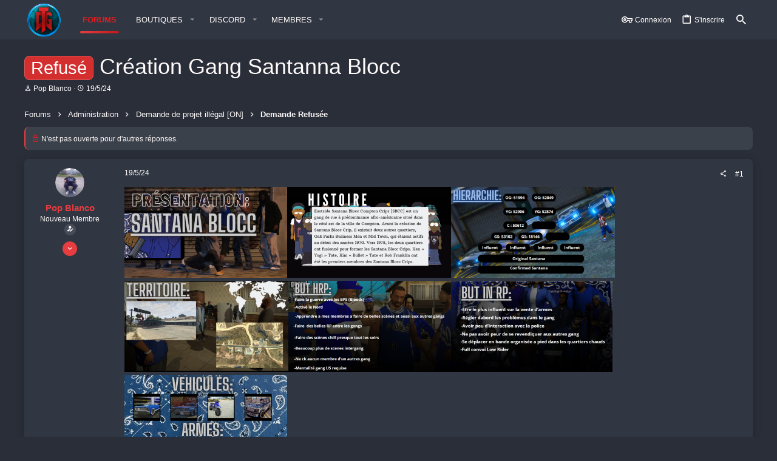

--- FILE ---
content_type: text/html; charset=utf-8
request_url: https://forum.ctgaming.fr/index.php?threads/cr%C3%A9ation-gang-santanna-blocc.3225/
body_size: 15610
content:
<!DOCTYPE html>









	



	
	




	<meta name="apple-mobile-web-app-title" content="Forum CTGaming">
	
		<link rel="apple-touch-icon" href="/styles/io_dark/io/images/LogoCTGB5.png">
	


	
	


















	



















	











	

































	



























	






	




































<html id="XF" lang="fr-FR" dir="LTR"
	  style="font-size: 62.5%;"
	  data-app="public"
	  data-template="thread_view"
	  data-container-key="node-19"
	  data-content-key="thread-3225"
	  data-logged-in="false"
	  data-cookie-prefix="xf_"
	  data-csrf="1770129257,f72279bd41b12e103751278567ba9db1"
	  class="has-no-js template-thread_view  uix_hasBottomTabs uix_page--fixed  uix_hasCrumbs uix_hasPageAction"
	   data-run-jobs="">
	<head>
		<meta charset="utf-8" />
		<meta http-equiv="X-UA-Compatible" content="IE=Edge" />
		<meta name="viewport" content="width=device-width, initial-scale=1, viewport-fit=cover">

		

		<title>Refusé - Création Gang Santanna Blocc | Forum CTGaming</title>
		<link rel="manifest" href="/webmanifest.php">
		
			<meta name="theme-color" content="#e73d40" />
			<meta name="msapplication-TileColor" content="rgb(231, 61, 64)">
		
		<meta name="apple-mobile-web-app-title" content="Forum CTGaming">
		
			<link rel="apple-touch-icon" href="/styles/io_dark/io/images/LogoCTGB5.png">
		

		
			<meta property="og:url" content="https://forum.ctgaming.fr/index.php?threads/cr%C3%A9ation-gang-santanna-blocc.3225/" />
		
			<link rel="canonical" href="https://forum.ctgaming.fr/index.php?threads/cr%C3%A9ation-gang-santanna-blocc.3225/" />
		

		
			
	
	
	<meta property="og:site_name" content="Forum CTGaming" />


		
		
			
	
	
	<meta property="og:type" content="website" />


		
		
			
	
	
	
		<meta property="og:title" content="Refusé - Création Gang Santanna Blocc" />
		<meta property="twitter:title" content="Refusé - Création Gang Santanna Blocc" />
	


		
		
		
		

		
	

	

	
		
	

	<link rel="stylesheet" href="/css.php?css=public%3Anormalize.css%2Cpublic%3Afa.css%2Cpublic%3Acore.less%2Cpublic%3Aapp.less&amp;s=2&amp;l=2&amp;d=1761597551&amp;k=034405c740f279c15adbbc41dfccb627ca90db04" />

	
		<link rel="preload" href="/styles/io_dark/fonts/icons/material-icons/fonts/materialdesignicons-webfont.woff2?v=6.9.96" as="font" type="font/woff2" crossorigin="anonymous" />
		<link rel="stylesheet" href="/styles/io_dark/fonts/icons/material-icons/css/materialdesignicons.min.css?d=1678728276" />	
	

	
	
	
		
	
		
	

	<link rel="stylesheet" href="/css.php?css=public%3Aio.less%2Cpublic%3Aiodark.less%2Cpublic%3Alightbox.less%2Cpublic%3Amessage.less%2Cpublic%3Ashare_controls.less%2Cpublic%3Ath_uix_threadStarterPost.less%2Cpublic%3Auix.less%2Cpublic%3Auix_socialMedia.less%2Cpublic%3Aextra.less&amp;s=2&amp;l=2&amp;d=1761597551&amp;k=f305fbd5c7708fc71753ef87e1a3578657d9bcf4" />

	
	
		<script src="/js/xf/preamble.min.js?_v=2ee8f370"></script>
	
	
	<meta name="apple-mobile-web-app-capable" content="yes">


		
			<link rel="icon" type="image/png" href="https://forum.ctgaming.fr/styles/io_dark/io/images/LogoCTGB5.png" sizes="32x32" />
		
		
		

		

		

	</head>

	<body data-template="thread_view">
		<style>
	.p-pageWrapper .p-navSticky {
		top: 0 !important;
	}

	

	
	

	
	
	
		
			
			
				
			
		
	

	

	
		
	

		
		
		.uix_mainTabBar {top: 65px !important;}
		.uix_stickyBodyElement:not(.offCanvasMenu) {
			top: 85px !important;
			min-height: calc(100vh - 85px) !important;
		}
		.uix_sidebarInner .uix_sidebar--scroller {margin-top: 85px;}
		.uix_sidebarInner {margin-top: -85px;}
		.p-body-sideNavInner .uix_sidebar--scroller {margin-top: 85px;}
		.p-body-sideNavInner {margin-top: -85px;}
		.uix_stickyCategoryStrips {top: 85px !important;}
		#XF .u-anchorTarget {
			height: 85px;
			margin-top: -85px;
		}
	
		

		
			@media (max-width: $uix_sidebarBreakpoint) {
		
				.p-sectionLinks {display: none;}

				

				.uix_mainTabBar {top: 65px !important;}
				.uix_stickyBodyElement:not(.offCanvasMenu) {
					top: 85px !important;
					min-height: calc(100vh - 85px) !important;
				}
				.uix_sidebarInner .uix_sidebar--scroller {margin-top: 85px;}
				.uix_sidebarInner {margin-top: -85px;}
				.p-body-sideNavInner .uix_sidebar--scroller {margin-top: 85px;}
				.p-body-sideNavInner {margin-top: -85px;}
				.uix_stickyCategoryStrips {top: 85px !important;}
				#XF .u-anchorTarget {
					height: 85px;
					margin-top: -85px;
				}

				
		
			}
		
	

	.uix_sidebarNav .uix_sidebar--scroller {max-height: calc(100vh - 85px);}
	
	
</style>


		<div id="jumpToTop"></div>

		

		<div class="uix_pageWrapper--fixed">
			<div class="p-pageWrapper" id="top">

				
					
	
	



					

					

					
						
						
							<header class="p-header" id="header">
								<div class="p-header-inner">
									
						
							<div class="p-header-content">
								
									
										
	
	<div class="p-header-logo p-header-logo--image">
		<a class="uix_logo" href="https://forum.ctgaming.fr">
			
				<img src="/styles/io_dark/io/images/LogoCTGB5.png" srcset="" alt="Forum CTGaming"
					 width="" height="" />
				
		</a>
		
			<a class="uix_logoSmall" href="https://forum.ctgaming.fr">
				<img src="/styles/io_dark/images/uix-brandmark.png"
					 alt="Forum CTGaming"
					 />
			</a>
		
	</div>


									

									
										<div class="p-nav-opposite">
											
												
		
			
				
				
					<div class="p-navgroup p-discovery">
						
							
	

							
	
		
		
			<div class="uix_searchBar">
				<div class="uix_searchBarInner">
					<form action="/index.php?search/search" method="post" class="uix_searchForm" data-xf-init="quick-search">
						<a class="uix_search--close">
							<i class="fa--xf far fa-window-close" aria-hidden="true"></i>
						</a>
						<input type="text" class="input js-uix_syncValue uix_searchInput uix_searchDropdown__trigger" autocomplete="off" data-uixsync="search" name="keywords" placeholder="Rechercher…" aria-label="Rechercher" data-menu-autofocus="true" />
						<a href="/index.php?search/"
						   class="uix_search--settings u-ripple"
						   data-xf-key="/"
						   aria-label="Rechercher"
						   aria-expanded="false"
						   aria-haspopup="true"
						   title="Rechercher">
							<i class="fa--xf far fa-cog" aria-hidden="true"></i>
						</a>
						<span class=" uix_searchIcon">
							<i class="fa--xf far fa-search" aria-hidden="true"></i>
						</span>
						<input type="hidden" name="_xfToken" value="1770129257,f72279bd41b12e103751278567ba9db1" />
					</form>
				</div>

				
					<a class="uix_searchIconTrigger p-navgroup-link p-navgroup-link--iconic p-navgroup-link--search u-ripple"
					   aria-label="Rechercher"
					   aria-expanded="false"
					   aria-haspopup="true"
					   title="Rechercher">
						<i aria-hidden="true"></i>
					</a>
				

				
					<a href="/index.php?search/"
					   class="p-navgroup-link p-navgroup-link--iconic p-navgroup-link--search u-ripple js-uix_minimalSearch__target"
					   data-xf-click="menu"
					   aria-label="Rechercher"
					   aria-expanded="false"
					   aria-haspopup="true"
					   title="Rechercher">
						<i aria-hidden="true"></i>
					</a>
				

				<div class="menu menu--structural menu--wide" data-menu="menu" aria-hidden="true">
					<form action="/index.php?search/search" method="post"
						  class="menu-content"
						  data-xf-init="quick-search">
						<h3 class="menu-header">Rechercher</h3>
						
						<div class="menu-row">
							
								<div class="inputGroup inputGroup--joined">
									<input type="text" class="input js-uix_syncValue" name="keywords" data-uixsync="search" placeholder="Rechercher…" aria-label="Rechercher" data-menu-autofocus="true" />
									
			<select name="constraints" class="js-quickSearch-constraint input" aria-label="Rechercher dans">
				<option value="">Partout</option>
<option value="{&quot;search_type&quot;:&quot;post&quot;}">Discussions</option>
<option value="{&quot;search_type&quot;:&quot;post&quot;,&quot;c&quot;:{&quot;nodes&quot;:[19],&quot;child_nodes&quot;:1}}">Ce forum</option>
<option value="{&quot;search_type&quot;:&quot;post&quot;,&quot;c&quot;:{&quot;thread&quot;:3225}}">Cette discussion</option>

			</select>
		
								</div>
								
						</div>

						
						<div class="menu-row">
							<label class="iconic"><input type="checkbox"  name="c[title_only]" value="1" /><i aria-hidden="true"></i><span class="iconic-label">Rechercher par titre uniquement</span></label>

						</div>
						
						<div class="menu-row">
							<div class="inputGroup">
								<span class="inputGroup-text" id="ctrl_search_menu_by_member">Par:</span>
								<input type="text" class="input" name="c[users]" data-xf-init="auto-complete" placeholder="Membre" aria-labelledby="ctrl_search_menu_by_member" />
							</div>
						</div>
						<div class="menu-footer">
							<span class="menu-footer-controls">
								<button type="submit" class="button--primary button button--icon button--icon--search"><span class="button-text">Rechercher</span></button>
								<a href="/index.php?search/" class="button"><span class="button-text">Recherche avancée…</span></a>
							</span>
						</div>

						<input type="hidden" name="_xfToken" value="1770129257,f72279bd41b12e103751278567ba9db1" />
					</form>
				</div>


				<div class="menu menu--structural menu--wide uix_searchDropdown__menu" aria-hidden="true">
					<form action="/index.php?search/search" method="post"
						  class="menu-content"
						  data-xf-init="quick-search">
						
						
							<div class="menu-row">

								<div class="inputGroup">
									<input name="keywords"
										   class="js-uix_syncValue"
										   data-uixsync="search"
										   placeholder="Rechercher…"
										   aria-label="Rechercher"
										   type="hidden" />
									
			<select name="constraints" class="js-quickSearch-constraint input" aria-label="Rechercher dans">
				<option value="">Partout</option>
<option value="{&quot;search_type&quot;:&quot;post&quot;}">Discussions</option>
<option value="{&quot;search_type&quot;:&quot;post&quot;,&quot;c&quot;:{&quot;nodes&quot;:[19],&quot;child_nodes&quot;:1}}">Ce forum</option>
<option value="{&quot;search_type&quot;:&quot;post&quot;,&quot;c&quot;:{&quot;thread&quot;:3225}}">Cette discussion</option>

			</select>
		
								</div>
							</div>
							

						
						<div class="menu-row">
							<label class="iconic"><input type="checkbox"  name="c[title_only]" value="1" /><i aria-hidden="true"></i><span class="iconic-label">Rechercher par titre uniquement</span></label>

						</div>
						
						<div class="menu-row">
							<div class="inputGroup">
								<span class="inputGroup-text">Par:</span>
								<input class="input" name="c[users]" data-xf-init="auto-complete" placeholder="Membre" />
							</div>
						</div>
						<div class="menu-footer">
							<span class="menu-footer-controls">
								<button type="submit" class="button--primary button button--icon button--icon--search"><span class="button-text">Rechercher</span></button>
								<a href="/index.php?search/" class="button" rel="nofollow"><span class="button-text">Advanced…</span></a>
							</span>
						</div>

						<input type="hidden" name="_xfToken" value="1770129257,f72279bd41b12e103751278567ba9db1" />
					</form>
				</div>
			</div>
		
	
	

						
					</div>
				
				
	

			
		
	
											
										</div>
									
								
							</div>
						
					
								</div>
							</header>
						
					
					

					
					
					

					
						<div class="p-navSticky p-navSticky--all " data-top-offset-breakpoints="
						[
							{
								&quot;breakpoint&quot;: &quot;0&quot;,
								&quot;offset&quot;: &quot;0&quot;
							}
							
							
						]
					" data-xf-init="sticky-header">
							
						<nav class="p-nav">
							<div class="p-nav-inner">
								
									
									
										
									
									<button type="button" class="button--plain p-nav-menuTrigger  badgeContainer button" data-badge="0" data-xf-click="off-canvas" data-menu=".js-headerOffCanvasMenu" role="button" tabindex="0" aria-label="Menu"><span class="button-text">
										<i aria-hidden="true"></i>
									</span></button>
									
								

								
	
	<div class="p-header-logo p-header-logo--image">
		<a class="uix_logo" href="https://forum.ctgaming.fr">
			
				<img src="/styles/io_dark/io/images/LogoCTGB5.png" srcset="" alt="Forum CTGaming"
					 width="" height="" />
				
		</a>
		
			<a class="uix_logoSmall" href="https://forum.ctgaming.fr">
				<img src="/styles/io_dark/images/uix-brandmark.png"
					 alt="Forum CTGaming"
					 />
			</a>
		
	</div>



								
									
										<div class="p-nav-scroller hScroller" data-xf-init="h-scroller" data-auto-scroll=".p-navEl.is-selected">
											<div class="hScroller-scroll">
												<ul class="p-nav-list js-offCanvasNavSource">
													
														<li>
															
	<div class="p-navEl u-ripple is-selected" >
		
			
				
	
	<a href="/index.php"
			class="p-navEl-link  "
			
			data-xf-key="1"
			data-nav-id="forums"><span>Forums</span></a>

				
				
			
			
			
		
			
	
</div>

														</li>
													
														<li>
															
	<div class="p-navEl u-ripple " data-has-children="true">
		
			
				<a data-xf-key="2"
				   class="p-navEl-linkHolder"
				   data-menu-pos-ref="< .p-navEl"
				   data-xf-click="menu"
				   role="button"
				   tabindex="0"
				   aria-expanded="false"
				   aria-haspopup="true">
					
	
	<span 
			class="p-navEl-link p-navEl-link--menuTrigger "
			
			
			data-nav-id="boutique"><span>Boutiques</span></span>

				</a>
				
			
				
					<div class="menu menu--structural" data-menu="menu" aria-hidden="true">
						<div class="menu-content">
							
								
	
	
	<a href="https://boutique.gta.ctgaming.fr/"
			class="menu-linkRow u-ripple u-indentDepth0 js-offCanvasCopy "
			
			
			data-nav-id="boutiquegta"><span>Boutique GTA 5 RP</span></a>

	

							
						</div>
					</div>
				
			
			
			
		
			
	
</div>

														</li>
													
														<li>
															
	<div class="p-navEl u-ripple " data-has-children="true">
		
			
				<a data-xf-key="3"
				   class="p-navEl-linkHolder"
				   data-menu-pos-ref="< .p-navEl"
				   data-xf-click="menu"
				   role="button"
				   tabindex="0"
				   aria-expanded="false"
				   aria-haspopup="true">
					
	
	<span 
			class="p-navEl-link p-navEl-link--menuTrigger "
			
			
			data-nav-id="discord"><span>Discord</span></span>

				</a>
				
			
				
					<div class="menu menu--structural" data-menu="menu" aria-hidden="true">
						<div class="menu-content">
							
								
	
	
	<a href="https://discord.ctgaming.fr/"
			class="menu-linkRow u-ripple u-indentDepth0 js-offCanvasCopy "
			
			
			data-nav-id="discordgta"><span>Discord Général</span></a>

	

							
								
	
	
	<a href="https://discord.gg/EWJfMRfzJ7"
			class="menu-linkRow u-ripple u-indentDepth0 js-offCanvasCopy "
			
			
			data-nav-id="discordillegal"><span>Discord Illégal</span></a>

	

							
								
	
	
	<a href="https://discord.gg/JdFfP3YArC"
			class="menu-linkRow u-ripple u-indentDepth0 js-offCanvasCopy "
			
			
			data-nav-id="discordsociete"><span>Discord Sociétés</span></a>

	

							
								
	
	
	<a href="https://discord.gg/wqCAydVqca"
			class="menu-linkRow u-ripple u-indentDepth0 js-offCanvasCopy "
			
			
			data-nav-id="discordgouvernement"><span>Discord du Gouvernement / Parlement</span></a>

	

							
								
	
	
	<a href="https://discord.gg/At4qEVfhCJ"
			class="menu-linkRow u-ripple u-indentDepth0 js-offCanvasCopy "
			
			
			data-nav-id="discordjustice"><span>Discord du Département de Justice</span></a>

	

							
								
	
	
	<a href="https://discord.gg/bKPP6XYuj4"
			class="menu-linkRow u-ripple u-indentDepth0 js-offCanvasCopy "
			
			
			data-nav-id="discordSanAndreasMedicalService"><span>Discord du San Andreas Medical Service</span></a>

	

							
						</div>
					</div>
				
			
			
			
		
			
	
</div>

														</li>
													
														<li>
															
	<div class="p-navEl u-ripple " data-has-children="true">
		
			
				
	
	<a href="/index.php?members/"
			class="p-navEl-link p-navEl-link--splitMenu "
			
			
			data-nav-id="members"><span>Membres</span></a>

				
					<a data-xf-key="4"
					   data-xf-click="menu"
					   data-menu-pos-ref="< .p-navEl"
					   class="p-navEl-splitTrigger"
					   role="button"
					   tabindex="0"
					   aria-label="Basculer en mode étendu"
					   aria-expanded="false"
					   aria-haspopup="true">
					</a>
				
				
			
				
					<div class="menu menu--structural" data-menu="menu" aria-hidden="true">
						<div class="menu-content">
							
								
	
	
	<a href="/index.php?online/"
			class="menu-linkRow u-ripple u-indentDepth0 js-offCanvasCopy "
			
			
			data-nav-id="currentVisitors"><span>Visiteurs actuels</span></a>

	

							
								
	
	
	<a href="/index.php?whats-new/profile-posts/"
			class="menu-linkRow u-ripple u-indentDepth0 js-offCanvasCopy "
			 rel="nofollow"
			
			data-nav-id="newProfilePosts"><span>Nouveaux messages de profil</span></a>

	

							
								
	
	
	<a href="/index.php?search/&amp;type=profile_post"
			class="menu-linkRow u-ripple u-indentDepth0 js-offCanvasCopy "
			
			
			data-nav-id="searchProfilePosts"><span>Rechercher dans les messages de profil</span></a>

	

							
								
	
	
	<a href="/index.php?steam/active-players/"
			class="menu-linkRow u-ripple u-indentDepth0 js-offCanvasCopy "
			
			
			data-nav-id="steamauth"><span>Steam</span></a>

	
		
			
	
	
	<a href="/index.php?steam/active-players/"
			class="menu-linkRow u-ripple u-indentDepth1 js-offCanvasCopy "
			
			
			data-nav-id="steamauthActivePlayers"><span>Most active players</span></a>

	

		
			
	
	
	<a href="/index.php?steam/active-games/"
			class="menu-linkRow u-ripple u-indentDepth1 js-offCanvasCopy "
			
			
			data-nav-id="steamauthActiveGames"><span>Most active games</span></a>

	

		
			
	
	
	<a href="/index.php?steam/played-games/"
			class="menu-linkRow u-ripple u-indentDepth1 js-offCanvasCopy "
			
			
			data-nav-id="steamauthPlayedGames"><span>Most played games</span></a>

	

		
			
	
	
	<a href="/index.php?steam/owned-games/"
			class="menu-linkRow u-ripple u-indentDepth1 js-offCanvasCopy "
			
			
			data-nav-id="steamauthOwnedGames"><span>Most owned games</span></a>

	

		
		
			<hr class="menu-separator" />
		
	

							
						</div>
					</div>
				
			
			
			
		
			
	
</div>

														</li>
													
												</ul>
											</div>
										</div>
									

									
								

								
	


								
									<div class="p-nav-opposite">
										
											
		
			
				
					<div class="p-navgroup p-account p-navgroup--guest">
						
							
								
	
		
		
	
		
			<a href="/index.php?login/" class="p-navgroup-link p-navgroup-link--textual p-navgroup-link--logIn" data-xf-click="menu">
				<i></i>
				<span class="p-navgroup-linkText">Connexion</span>
			</a>
			<div class="menu menu--structural menu--medium" data-menu="menu" aria-hidden="true" data-href="/index.php?login/"></div>
		
	
	
		
			<a href="/index.php?register/" class="p-navgroup-link u-ripple p-navgroup-link--textual p-navgroup-link--register" data-xf-click="overlay" data-follow-redirects="on">
				<i></i>
				<span class="p-navgroup-linkText">S'inscrire</span>
			</a>
		
	

	

							
						
					</div>
				
				
					<div class="p-navgroup p-discovery">
						
							
	
		
	

							
	
		
		
			<div class="uix_searchBar">
				<div class="uix_searchBarInner">
					<form action="/index.php?search/search" method="post" class="uix_searchForm" data-xf-init="quick-search">
						<a class="uix_search--close">
							<i class="fa--xf far fa-window-close" aria-hidden="true"></i>
						</a>
						<input type="text" class="input js-uix_syncValue uix_searchInput uix_searchDropdown__trigger" autocomplete="off" data-uixsync="search" name="keywords" placeholder="Rechercher…" aria-label="Rechercher" data-menu-autofocus="true" />
						<a href="/index.php?search/"
						   class="uix_search--settings u-ripple"
						   data-xf-key="/"
						   aria-label="Rechercher"
						   aria-expanded="false"
						   aria-haspopup="true"
						   title="Rechercher">
							<i class="fa--xf far fa-cog" aria-hidden="true"></i>
						</a>
						<span class=" uix_searchIcon">
							<i class="fa--xf far fa-search" aria-hidden="true"></i>
						</span>
						<input type="hidden" name="_xfToken" value="1770129257,f72279bd41b12e103751278567ba9db1" />
					</form>
				</div>

				
					<a class="uix_searchIconTrigger p-navgroup-link p-navgroup-link--iconic p-navgroup-link--search u-ripple"
					   aria-label="Rechercher"
					   aria-expanded="false"
					   aria-haspopup="true"
					   title="Rechercher">
						<i aria-hidden="true"></i>
					</a>
				

				
					<a href="/index.php?search/"
					   class="p-navgroup-link p-navgroup-link--iconic p-navgroup-link--search u-ripple js-uix_minimalSearch__target"
					   data-xf-click="menu"
					   aria-label="Rechercher"
					   aria-expanded="false"
					   aria-haspopup="true"
					   title="Rechercher">
						<i aria-hidden="true"></i>
					</a>
				

				<div class="menu menu--structural menu--wide" data-menu="menu" aria-hidden="true">
					<form action="/index.php?search/search" method="post"
						  class="menu-content"
						  data-xf-init="quick-search">
						<h3 class="menu-header">Rechercher</h3>
						
						<div class="menu-row">
							
								<div class="inputGroup inputGroup--joined">
									<input type="text" class="input js-uix_syncValue" name="keywords" data-uixsync="search" placeholder="Rechercher…" aria-label="Rechercher" data-menu-autofocus="true" />
									
			<select name="constraints" class="js-quickSearch-constraint input" aria-label="Rechercher dans">
				<option value="">Partout</option>
<option value="{&quot;search_type&quot;:&quot;post&quot;}">Discussions</option>
<option value="{&quot;search_type&quot;:&quot;post&quot;,&quot;c&quot;:{&quot;nodes&quot;:[19],&quot;child_nodes&quot;:1}}">Ce forum</option>
<option value="{&quot;search_type&quot;:&quot;post&quot;,&quot;c&quot;:{&quot;thread&quot;:3225}}">Cette discussion</option>

			</select>
		
								</div>
								
						</div>

						
						<div class="menu-row">
							<label class="iconic"><input type="checkbox"  name="c[title_only]" value="1" /><i aria-hidden="true"></i><span class="iconic-label">Rechercher par titre uniquement</span></label>

						</div>
						
						<div class="menu-row">
							<div class="inputGroup">
								<span class="inputGroup-text" id="ctrl_search_menu_by_member">Par:</span>
								<input type="text" class="input" name="c[users]" data-xf-init="auto-complete" placeholder="Membre" aria-labelledby="ctrl_search_menu_by_member" />
							</div>
						</div>
						<div class="menu-footer">
							<span class="menu-footer-controls">
								<button type="submit" class="button--primary button button--icon button--icon--search"><span class="button-text">Rechercher</span></button>
								<a href="/index.php?search/" class="button"><span class="button-text">Recherche avancée…</span></a>
							</span>
						</div>

						<input type="hidden" name="_xfToken" value="1770129257,f72279bd41b12e103751278567ba9db1" />
					</form>
				</div>


				<div class="menu menu--structural menu--wide uix_searchDropdown__menu" aria-hidden="true">
					<form action="/index.php?search/search" method="post"
						  class="menu-content"
						  data-xf-init="quick-search">
						
						
							<div class="menu-row">

								<div class="inputGroup">
									<input name="keywords"
										   class="js-uix_syncValue"
										   data-uixsync="search"
										   placeholder="Rechercher…"
										   aria-label="Rechercher"
										   type="hidden" />
									
			<select name="constraints" class="js-quickSearch-constraint input" aria-label="Rechercher dans">
				<option value="">Partout</option>
<option value="{&quot;search_type&quot;:&quot;post&quot;}">Discussions</option>
<option value="{&quot;search_type&quot;:&quot;post&quot;,&quot;c&quot;:{&quot;nodes&quot;:[19],&quot;child_nodes&quot;:1}}">Ce forum</option>
<option value="{&quot;search_type&quot;:&quot;post&quot;,&quot;c&quot;:{&quot;thread&quot;:3225}}">Cette discussion</option>

			</select>
		
								</div>
							</div>
							

						
						<div class="menu-row">
							<label class="iconic"><input type="checkbox"  name="c[title_only]" value="1" /><i aria-hidden="true"></i><span class="iconic-label">Rechercher par titre uniquement</span></label>

						</div>
						
						<div class="menu-row">
							<div class="inputGroup">
								<span class="inputGroup-text">Par:</span>
								<input class="input" name="c[users]" data-xf-init="auto-complete" placeholder="Membre" />
							</div>
						</div>
						<div class="menu-footer">
							<span class="menu-footer-controls">
								<button type="submit" class="button--primary button button--icon button--icon--search"><span class="button-text">Rechercher</span></button>
								<a href="/index.php?search/" class="button" rel="nofollow"><span class="button-text">Advanced…</span></a>
							</span>
						</div>

						<input type="hidden" name="_xfToken" value="1770129257,f72279bd41b12e103751278567ba9db1" />
					</form>
				</div>
			</div>
		
	
	

						
					</div>
				
				
	

			
		
	
											
	
		
	

	

										
									</div>
								
							</div>
							
						</nav>
					
							
		
			<div class="p-sectionLinks p-sectionLinks--empty"></div>
		
	
						</div>
						

					

					
	

					
	

					
	

					
	

					
				

				
				<div class="offCanvasMenu offCanvasMenu--nav js-headerOffCanvasMenu" data-menu="menu" aria-hidden="true" data-ocm-builder="navigation">
					<div class="offCanvasMenu-backdrop" data-menu-close="true"></div>
					<div class="offCanvasMenu-content">
						
						<div class="sidePanel sidePanel--nav sidePanel--visitor">
	<div class="sidePanel__tabPanels">
		
		<div data-content="navigation" class="is-active sidePanel__tabPanel js-navigationTabPanel">
			
							<div class="offCanvasMenu-header">
								Menu
								<a class="offCanvasMenu-closer" data-menu-close="true" role="button" tabindex="0" aria-label="Fermer"></a>
							</div>
							
							<div class="js-offCanvasNavTarget"></div>
							
							
						
		</div>
		
		
		
	</div>
</div>

						
						<div class="offCanvasMenu-installBanner js-installPromptContainer" style="display: none;" data-xf-init="install-prompt">
							<div class="offCanvasMenu-installBanner-header">Install the app</div>
							<button type="button" class="js-installPromptButton button"><span class="button-text">Installer</span></button>
						</div>
					</div>
				</div>

				
	
		
	
		
			<div class="p-body-header">
				<div class="pageContent">
					
						
							<div class="uix_headerInner">
								
									
										<div class="p-title ">
											
												
													<h1 class="p-title-value"><span class="label label--red" dir="auto">Refusé</span><span class="label-append">&nbsp;</span>Création Gang Santanna Blocc</h1>
												
											
										</div>
									

									
										<div class="p-description">
	<ul class="listInline listInline--bullet">
		<li>
			<i class="fa--xf far fa-user" aria-hidden="true" title="Auteur de la discussion"></i>
			<span class="u-srOnly">Auteur de la discussion</span>

			<a href="/index.php?members/pop-blanco.2142/" class="username  u-concealed" dir="auto" data-user-id="2142" data-xf-init="member-tooltip">Pop Blanco</a>
		</li>
		<li>
			<i class="fa--xf far fa-clock" aria-hidden="true" title="Date de début"></i>
			<span class="u-srOnly">Date de début</span>

			<a href="/index.php?threads/cr%C3%A9ation-gang-santanna-blocc.3225/" class="u-concealed"><time  class="u-dt" dir="auto" datetime="2024-05-19T12:51:05+0200" data-time="1716115865" data-date-string="19/5/24" data-time-string="12:51" title="19/5/24, à 12:51">19/5/24</time></a>
		</li>
		
	</ul>
</div>
									
								
							</div>
						
						
					
				</div>
			</div>
		
	

	


				<div class="p-body">

					

					<div class="p-body-inner ">
						
						<!--XF:EXTRA_OUTPUT-->

						
	
		
	
		

		
	

	


						
	


						
	


						
	
		
	
	
	
		<div class="breadcrumb ">
			<div class="pageContent">
				
					
						
							<ul class="p-breadcrumbs "
								itemscope itemtype="https://schema.org/BreadcrumbList">
								
									
		

		
		
		

			
			
			
	<li itemprop="itemListElement" itemscope itemtype="https://schema.org/ListItem">
		<a href="/index.php" itemprop="item">
			
				<span itemprop="name">Forums</span>
			
		</a>
		<meta itemprop="position" content="1" />
	</li>

		
		
			
			
	<li itemprop="itemListElement" itemscope itemtype="https://schema.org/ListItem">
		<a href="/index.php#administration.3" itemprop="item">
			
				<span itemprop="name">Administration</span>
			
		</a>
		<meta itemprop="position" content="2" />
	</li>

		
			
			
	<li itemprop="itemListElement" itemscope itemtype="https://schema.org/ListItem">
		<a href="/index.php?forums/demande-de-projet-ill%C3%A9gal-on.17/" itemprop="item">
			
				<span itemprop="name">Demande de projet illégal [ON]</span>
			
		</a>
		<meta itemprop="position" content="3" />
	</li>

		
			
			
	<li itemprop="itemListElement" itemscope itemtype="https://schema.org/ListItem">
		<a href="/index.php?forums/demande-refus%C3%A9e.19/" itemprop="item">
			
				<span itemprop="name">Demande Refusée</span>
			
		</a>
		<meta itemprop="position" content="4" />
	</li>

		
	
								
							</ul>
						
					
				
			</div>
		</div>
	

	

	


						
	


						
	<noscript class="js-jsWarning"><div class="blockMessage blockMessage--important blockMessage--iconic u-noJsOnly">JavaScript est désactivé. Pour une meilleure expérience, s'il vous plaît activer JavaScript dans votre navigateur avant de continuer.</div></noscript>

						
	<div class="blockMessage blockMessage--important blockMessage--iconic js-browserWarning" style="display: none">Vous utilisez un navigateur non à jour ou ancien. Il ne peut pas afficher ce site ou d'autres sites correctement.<br />Vous devez le mettre à jour ou utiliser un <a href="https://www.google.com/chrome/browser/" target="_blank">navigateur alternatif</a>.</div>



						<div uix_component="MainContainer" class="uix_contentWrapper">

							
	


							
							
	

							
	

							
	

							
	


							<div class="p-body-main  ">
								
								

								
	

								<div uix_component="MainContent" class="p-body-content">
									<!-- ABOVE MAIN CONTENT -->
									
	

									
	

									
	

									
	

									
	

									<div class="p-body-pageContent">
										
	

										
	

										
	

										
	

										
	

										














	
	
	
	
	
		
	
	
	


	
	
		
	
	
	


	
	










	



	

	
		
	



















<div class="block block--messages" data-xf-init="" data-type="post" data-href="/index.php?inline-mod/" data-search-target="*">

	<span class="u-anchorTarget" id="posts"></span>

	
		
	
		<div class="block-outer">
			<dl class="blockStatus">
				<dt>Statut</dt>
				
					
					
						<dd class="blockStatus-message blockStatus-message--locked">
							N'est pas ouverte pour d'autres réponses.
						</dd>
					
				
			</dl>
		</div>
	

	

	<div class="block-outer"></div>

	

	
		
	<div class="block-outer js-threadStatusField"></div>

	

	<div class="block-container lbContainer"
		data-xf-init="lightbox select-to-quote"
		data-message-selector=".js-post"
		data-lb-id="thread-3225"
		data-lb-universal="0">

		<div class="block-body js-replyNewMessageContainer">
			
				

					

					
						

	


	

	

	

	
	<article class="message    message-threadStarterPost message--post  js-post js-inlineModContainer  "
			 data-author="Pop Blanco"
			 data-content="post-8739"
			 id="js-post-8739">

		<span class="u-anchorTarget" id="post-8739"></span>

		
			<div class="message-inner">
				
					<div class="message-cell message-cell--user">
						

	<section itemscope itemtype="https://schema.org/Person" class="message-user ">
		<div class="message-avatar ">
			<div class="message-avatar-wrapper">
				
					<a href="/index.php?members/pop-blanco.2142/" class="avatar avatar--s" data-user-id="2142" data-xf-init="member-tooltip">
			<img src="/data/avatars/s/2/2142.jpg?1719686986" srcset="/data/avatars/m/2/2142.jpg?1719686986 2x" alt="Pop Blanco" class="avatar-u2142-s" width="48" height="48" loading="lazy" itemprop="image" /> 
		</a>
				
				
			</div>
		</div>
		<div class="uix_messagePostBitWrapper">
			<div class="message-userDetails">
				<h4 class="message-name"><a href="/index.php?members/pop-blanco.2142/" class="username " dir="auto" data-user-id="2142" data-xf-init="member-tooltip" itemprop="name"><span class="username--style2">Pop Blanco</span></a></h4>
				<h5 class="userTitle message-userTitle" dir="auto" itemprop="jobTitle">Nouveau Membre</h5>
				
				
					
						<div class="uix_originalPoster__icon" data-xf-init="tooltip" title="Original poster">
							<i class="fa--xf far fa-user-edit mdi mdi-account-edit" aria-hidden="true"></i>
						</div>
					
				
				
				
			</div>
			
			
				
	


				
					
						<div class="thThreads__message-userExtras">
					
							<div class="message-userExtras">
								
									
										<dl class="pairs pairs--justified">
											
												<dt>
													<span data-xf-init="tooltip" title="Inscrit">
														<i class="fa--xf far fa-user" aria-hidden="true"></i>
													</span>
												</dt>
											
											<dd>9/3/24</dd>
										</dl>
									
									
										<dl class="pairs pairs--justified">
											
												<dt>
													<span data-xf-init="tooltip" title="Messages">
														<i class="fa--xf far fa-comments" aria-hidden="true"></i>
													</span>
												</dt>
												
											<dd>7</dd>
										</dl>
									
									
									
										<dl class="pairs pairs--justified">
											
												<dt>
													<span data-xf-init="tooltip" title="Score de réaction">
														<i class="fa--xf far fa-thumbs-up" aria-hidden="true"></i>
													</span>
												</dt>
												
											<dd>9</dd>
										</dl>
									
									
										<dl class="pairs pairs--justified">
											
												<dt>
													<span data-xf-init="tooltip" title="Points">
														<i class="fa--xf far fa-trophy" aria-hidden="true"></i>
													</span>
												</dt>
											
											<dd>3</dd>
										</dl>
									
									
									
									
									

										

	

										
											

	

										
									
								
							</div>
						
							</div>
							<div class="thThreads__userExtra--toggle">
								<a href="javascript:;" class="thThreads__userExtra--trigger" data-xf-click="ththreads-userextra-trigger"></a>
							</div>
						
				
			
		</div>
		<span class="message-userArrow"></span>

	</section>

					</div>
				

				
					<div class="message-cell message-cell--main">
						
							<div class="message-main uix_messageContent js-quickEditTarget">

								
									

	<header class="message-attribution message-attribution--split">
		<ul class="message-attribution-main listInline ">
			
			<li class="u-concealed">
				<a href="/index.php?threads/cr%C3%A9ation-gang-santanna-blocc.3225/post-8739" rel="nofollow">
					<time  class="u-dt" dir="auto" datetime="2024-05-19T12:51:05+0200" data-time="1716115865" data-date-string="19/5/24" data-time-string="12:51" title="19/5/24, à 12:51" itemprop="datePublished">19/5/24</time>
				</a>
			</li>
			
			
		</ul>

		<ul class="message-attribution-opposite message-attribution-opposite--list ">
			
			<li>
				<a href="/index.php?threads/cr%C3%A9ation-gang-santanna-blocc.3225/post-8739"
					class="message-attribution-gadget"
					data-xf-init="share-tooltip"
					data-href="/index.php?posts/8739/share"
					aria-label="Partager"
					rel="nofollow">
					<i class="fa--xf far fa-share-alt" aria-hidden="true"></i>
				</a>
			</li>
			
			
				<li>
					<a href="/index.php?threads/cr%C3%A9ation-gang-santanna-blocc.3225/post-8739" rel="nofollow">
						#1
					</a>
				</li>
			
		</ul>
	</header>

								

								<div class="message-content js-messageContent">
									

										
											
	
	
	

										

										
											

	<div class="message-userContent lbContainer js-lbContainer "
		 data-lb-id="post-8739"
		 data-lb-caption-desc="Pop Blanco &middot; 19/5/24, à 12:51">

		
			

	

		

		<article class="message-body js-selectToQuote">
			
				
			
			
				<div class="bbWrapper"><a href="https://forum.ctgaming.fr/index.php?attachments/1-png.5283/"
		target="_blank"><img src="https://forum.ctgaming.fr/data/attachments/5/5283-18a00850d470281a5586afaaab43ac11.jpg"
		class="bbImage "
		style=""
		alt="1.PNG"
		title="1.PNG"
		width="268" height="150" loading="lazy" /></a><a href="https://forum.ctgaming.fr/index.php?attachments/2-png.5284/"
		target="_blank"><img src="https://forum.ctgaming.fr/data/attachments/5/5284-21b3043546ca2490b05af29df4300ad0.jpg"
		class="bbImage "
		style=""
		alt="2.PNG"
		title="2.PNG"
		width="270" height="150" loading="lazy" /></a><a href="https://forum.ctgaming.fr/index.php?attachments/3-png.5285/"
		target="_blank"><img src="https://forum.ctgaming.fr/data/attachments/5/5285-3ed29c0f5fc327e68dff9c788ce1f34d.jpg"
		class="bbImage "
		style=""
		alt="3.PNG"
		title="3.PNG"
		width="270" height="150" loading="lazy" /></a><a href="https://forum.ctgaming.fr/index.php?attachments/4-png.5286/"
		target="_blank"><img src="https://forum.ctgaming.fr/data/attachments/5/5286-e83e6fbe7df670d751ae61caafc594f9.jpg"
		class="bbImage "
		style=""
		alt="4.PNG"
		title="4.PNG"
		width="270" height="150" loading="lazy" /></a><a href="https://forum.ctgaming.fr/index.php?attachments/5-png.5287/"
		target="_blank"><img src="https://forum.ctgaming.fr/data/attachments/5/5287-e59aac70ab5157ea6b6b0a200a84abce.jpg"
		class="bbImage "
		style=""
		alt="5.PNG"
		title="5.PNG"
		width="268" height="150" loading="lazy" /></a><a href="https://forum.ctgaming.fr/index.php?attachments/6-png.5288/"
		target="_blank"><img src="https://forum.ctgaming.fr/data/attachments/5/5288-2bde3a9f6e34660d5b5438f41dc115da.jpg"
		class="bbImage "
		style=""
		alt="6.PNG"
		title="6.PNG"
		width="266" height="150" loading="lazy" /></a><a href="https://forum.ctgaming.fr/index.php?attachments/7-png.5289/"
		target="_blank"><img src="https://forum.ctgaming.fr/data/attachments/5/5289-edfcd4218e3257311e85567fc4530dcc.jpg"
		class="bbImage "
		style=""
		alt="7.PNG"
		title="7.PNG"
		width="268" height="150" loading="lazy" /></a></div>
			
			<div class="js-selectToQuoteEnd">&nbsp;</div>
			
				
			
		</article>

		
			

	

		

		
			
	

		
	</div>

										

										
											
	

										

										
											
	

										

									
								</div>

								<div class="reactionsBar js-reactionsList is-active">
									
	
	
		<ul class="reactionSummary">
		
			<li><span class="reaction reaction--small reaction--2" data-reaction-id="2"><i aria-hidden="true"></i><img src="[data-uri]" class="reaction-sprite js-reaction" alt="Love" title="Love" /></span></li>
		
		</ul>
	


<span class="u-srOnly">Les réactions:</span>
<a class="reactionsBar-link" href="/index.php?posts/8739/reactions" data-xf-click="overlay" data-cache="false" rel="nofollow"><bdi>Pilou_du62</bdi></a>
								</div>

								
									
	<footer class="message-footer">
		

		

		<div class="js-historyTarget message-historyTarget toggleTarget" data-href="trigger-href"></div>
	</footer>

								
							</div>

						
					</div>
				
			</div>
		
	</article>

	
	

					

					

				

					

					
						

	


	

	

	
	<article class="message   message--post  js-post js-inlineModContainer  "
			 data-author="Alice Mayer"
			 data-content="post-8755"
			 id="js-post-8755">

		<span class="u-anchorTarget" id="post-8755"></span>

		
			<div class="message-inner">
				
					<div class="message-cell message-cell--user">
						

	<section itemscope itemtype="https://schema.org/Person" class="message-user ">
		<div class="message-avatar ">
			<div class="message-avatar-wrapper">
				
					<a href="/index.php?members/alice-mayer.35/" class="avatar avatar--s" data-user-id="35" data-xf-init="member-tooltip">
			<img src="/data/avatars/s/0/35.jpg?1693270717" srcset="/data/avatars/m/0/35.jpg?1693270717 2x" alt="Alice Mayer" class="avatar-u35-s" width="48" height="48" loading="lazy" itemprop="image" /> 
		</a>
				
				
			</div>
		</div>
		<div class="uix_messagePostBitWrapper">
			<div class="message-userDetails">
				<h4 class="message-name"><a href="/index.php?members/alice-mayer.35/" class="username " dir="auto" data-user-id="35" data-xf-init="member-tooltip" itemprop="name"><span class="username--style27 username--moderator">Alice Mayer</span></a></h4>
				<h5 class="userTitle message-userTitle" dir="auto" itemprop="jobTitle">Génie de la Communauté</h5>
				
				
				<div class="userBanner gerant message-userBanner" itemprop="jobTitle"><span class="userBanner-before"></span><strong>Manager GTA</strong><span class="userBanner-after"></span></div>
<div class="userBanner userBanner userBanner--orange message-userBanner" itemprop="jobTitle"><span class="userBanner-before"></span><strong>Maître du Jeu</strong><span class="userBanner-after"></span></div>
				
			</div>
			
			
				
	


				
					
						<div class="thThreads__message-userExtras">
					
							<div class="message-userExtras">
								
									
										<dl class="pairs pairs--justified">
											
												<dt>
													<span data-xf-init="tooltip" title="Inscrit">
														<i class="fa--xf far fa-user" aria-hidden="true"></i>
													</span>
												</dt>
											
											<dd>13/3/23</dd>
										</dl>
									
									
										<dl class="pairs pairs--justified">
											
												<dt>
													<span data-xf-init="tooltip" title="Messages">
														<i class="fa--xf far fa-comments" aria-hidden="true"></i>
													</span>
												</dt>
												
											<dd>1 542</dd>
										</dl>
									
									
									
										<dl class="pairs pairs--justified">
											
												<dt>
													<span data-xf-init="tooltip" title="Score de réaction">
														<i class="fa--xf far fa-thumbs-up" aria-hidden="true"></i>
													</span>
												</dt>
												
											<dd>130</dd>
										</dl>
									
									
										<dl class="pairs pairs--justified">
											
												<dt>
													<span data-xf-init="tooltip" title="Points">
														<i class="fa--xf far fa-trophy" aria-hidden="true"></i>
													</span>
												</dt>
											
											<dd>63</dd>
										</dl>
									
									
									
									
									

										

	

										
											

	

										
									
								
							</div>
						
							</div>
							<div class="thThreads__userExtra--toggle">
								<a href="javascript:;" class="thThreads__userExtra--trigger" data-xf-click="ththreads-userextra-trigger"></a>
							</div>
						
				
			
		</div>
		<span class="message-userArrow"></span>

	</section>

					</div>
				

				
					<div class="message-cell message-cell--main">
						
							<div class="message-main uix_messageContent js-quickEditTarget">

								
									

	<header class="message-attribution message-attribution--split">
		<ul class="message-attribution-main listInline ">
			
			<li class="u-concealed">
				<a href="/index.php?threads/cr%C3%A9ation-gang-santanna-blocc.3225/post-8755" rel="nofollow">
					<time  class="u-dt" dir="auto" datetime="2024-05-21T15:06:18+0200" data-time="1716296778" data-date-string="21/5/24" data-time-string="15:06" title="21/5/24, à 15:06" itemprop="datePublished">21/5/24</time>
				</a>
			</li>
			
			
		</ul>

		<ul class="message-attribution-opposite message-attribution-opposite--list ">
			
			<li>
				<a href="/index.php?threads/cr%C3%A9ation-gang-santanna-blocc.3225/post-8755"
					class="message-attribution-gadget"
					data-xf-init="share-tooltip"
					data-href="/index.php?posts/8755/share"
					aria-label="Partager"
					rel="nofollow">
					<i class="fa--xf far fa-share-alt" aria-hidden="true"></i>
				</a>
			</li>
			
			
				<li>
					<a href="/index.php?threads/cr%C3%A9ation-gang-santanna-blocc.3225/post-8755" rel="nofollow">
						#2
					</a>
				</li>
			
		</ul>
	</header>

								

								<div class="message-content js-messageContent">
									

										
											
	
	
	

										

										
											

	<div class="message-userContent lbContainer js-lbContainer "
		 data-lb-id="post-8755"
		 data-lb-caption-desc="Alice Mayer &middot; 21/5/24, à 15:06">

		

		<article class="message-body js-selectToQuote">
			
				
			
			
				<div class="bbWrapper">Bonsoir,<br />
<br />
Votre demande est <b><span style="color: rgb(184, 49, 47)">refusé</span>.</b><br />
<br />
Cordialement, Alice Mayer Manageuse GTA V CTG</div>
			
			<div class="js-selectToQuoteEnd">&nbsp;</div>
			
				
			
		</article>

		

		
	</div>

										

										
											
	

										

										
											
	
		
			<aside class="message-signature">
				<div class="uix_signatureExpand">Toggle signature</div>
				
					<div class="bbWrapper"><b>Cordialement, Alice Mayer Manageuse GTA V CTG</b><br />
<br />

	

	
	
		
		

		
			<script class="js-extraPhrases" type="application/json">
			{
				"lightbox_close": "Close",
				"lightbox_next": "Next",
				"lightbox_previous": "Previous",
				"lightbox_error": "The requested content cannot be loaded. Please try again later.",
				"lightbox_start_slideshow": "Start slideshow",
				"lightbox_stop_slideshow": "Stop slideshow",
				"lightbox_full_screen": "Full screen",
				"lightbox_thumbnails": "Thumbnails",
				"lightbox_download": "Download",
				"lightbox_share": "Share",
				"lightbox_zoom": "Zoom",
				"lightbox_new_window": "New window",
				"lightbox_toggle_sidebar": "Toggle sidebar"
			}
			</script>
		
		
	


	<div class="bbImageWrapper  js-lbImage" title="Mini-Me-Nod-and-Wave.gif"
		data-src="https://gifrific.com/wp-content/uploads/2015/05/Mini-Me-Nod-and-Wave.gif" data-lb-sidebar-href="" data-lb-caption-extra-html="" data-single-image="1">
		<img src="https://gifrific.com/wp-content/uploads/2015/05/Mini-Me-Nod-and-Wave.gif"
			data-url="https://gifrific.com/wp-content/uploads/2015/05/Mini-Me-Nod-and-Wave.gif"
			class="bbImage"
			data-zoom-target="1"
			style=""
			alt="Mini-Me-Nod-and-Wave.gif"
			title=""
			width="" height="" loading="lazy" />
	</div></div>
				
			</aside>
		
	

										

									
								</div>

								<div class="reactionsBar js-reactionsList ">
									
								</div>

								
									
	<footer class="message-footer">
		

		

		<div class="js-historyTarget message-historyTarget toggleTarget" data-href="trigger-href"></div>
	</footer>

								
							</div>

						
					</div>
				
			</div>
		
	</article>

	
	

					

					

				
			
		</div>
	</div>

	

	
	
		<div class="block-outer block-outer--after">
			<dl class="blockStatus">
				<dt>Statut</dt>
				
					
					
						<dd class="blockStatus-message blockStatus-message--locked">
							N'est pas ouverte pour d'autres réponses.
						</dd>
					
				
			</dl>
		</div>
	

</div>











<div class="blockMessage blockMessage--none">
	

	
		

		<div class="shareButtons shareButtons--iconic" data-xf-init="share-buttons" data-page-url="" data-page-title="" data-page-desc="" data-page-image="">
			
				<span class="shareButtons-label">Partager:</span>
			

			<div class="shareButtons-buttons">
				
					

					

					

					

					

					

					

					
						<a class="shareButtons-button shareButtons-button--share is-hidden"
							data-xf-init="web-share"
							data-title="" data-text="" data-url=""
							data-hide=".shareButtons-button:not(.shareButtons-button--share)">

							<i aria-hidden="true"></i>
							<span>Partager</span>
						</a>
					

					
						<a class="shareButtons-button shareButtons-button--link is-hidden" data-clipboard="{url}">
							<i aria-hidden="true"></i>
							<span>Lien</span>
						</a>
					
				
			</div>
		</div>
	

</div>








										
	

									</div>
									<!-- BELOW MAIN CONTENT -->
									
									
	

								</div>

								
	
		
	

	

							</div>
							
	

						</div>
						
	
		
	
		
		
	
		<div class="breadcrumb p-breadcrumb--bottom">
			<div class="pageContent">
				
					
						
							<ul class="p-breadcrumbs p-breadcrumbs--bottom"
								itemscope itemtype="https://schema.org/BreadcrumbList">
								
									
		

		
		
		

			
			
			
	<li itemprop="itemListElement" itemscope itemtype="https://schema.org/ListItem">
		<a href="/index.php" itemprop="item">
			
				<span itemprop="name">Forums</span>
			
		</a>
		<meta itemprop="position" content="1" />
	</li>

		
		
			
			
	<li itemprop="itemListElement" itemscope itemtype="https://schema.org/ListItem">
		<a href="/index.php#administration.3" itemprop="item">
			
				<span itemprop="name">Administration</span>
			
		</a>
		<meta itemprop="position" content="2" />
	</li>

		
			
			
	<li itemprop="itemListElement" itemscope itemtype="https://schema.org/ListItem">
		<a href="/index.php?forums/demande-de-projet-ill%C3%A9gal-on.17/" itemprop="item">
			
				<span itemprop="name">Demande de projet illégal [ON]</span>
			
		</a>
		<meta itemprop="position" content="3" />
	</li>

		
			
			
	<li itemprop="itemListElement" itemscope itemtype="https://schema.org/ListItem">
		<a href="/index.php?forums/demande-refus%C3%A9e.19/" itemprop="item">
			
				<span itemprop="name">Demande Refusée</span>
			
		</a>
		<meta itemprop="position" content="4" />
	</li>

		
	
								
							</ul>
						
					
				
			</div>
		</div>
	

		
	

	

						
	

					</div>
				</div>

				
	
		
	<footer class="p-footer" id="footer">

		
			
		

		<div class="p-footer-inner">
			<div class="pageContent">
				<div class="p-footer-row">
					
						<div class="p-footer-row-main">
							<ul class="p-footer-linkList p-footer-choosers">
								
									
									
										<li><a id="uix_widthToggle--trigger" data-xf-init="tooltip" title="Toggle width" rel="nofollow"><i class="fa--xf far fa-compress-alt" aria-hidden="true"></i></a></li>
									
									
									
										<li><a href="/index.php?misc/language" data-xf-click="overlay" data-xf-init="tooltip" title="Choix de la langue" rel="nofollow"><i class="fa fa-globe" aria-hidden="true"></i> Français (FR)</a></li>
									
								
							</ul>
						</div>
					
				</div>
				<div class="p-footer-row-opposite">
					<ul class="p-footer-linkList">
						

						

						

						
							<li><a href="/index.php?help/">Aide</a></li>
						

						
							<li><a href="https://forum.ctgaming.fr">Accueil</a></li>
						

						<li><a href="#top" title="Haut" data-xf-click="scroll-to"><i class="fa fa-arrow-up" aria-hidden="true"></i></a></li>

						<li><a href="/index.php?forums/-/index.rss" target="_blank" class="p-footer-rssLink" title="RSS"><span aria-hidden="true"><i class="fa fa-rss"></i><span class="u-srOnly">RSS</span></span></a></li>
					</ul>
				</div>
			</div>
		</div>

		<div class="p-footer-copyrightRow">
			<div class="pageContent">
				<div class="uix_copyrightBlock">
					
						<div class="p-footer-copyright">
							
								CTG & XenForo <span class="copyright">&copy; 2023-2024.</span>
								<span class="thBranding"><span class="thBranding__pipe"> | </span><a href="https://www.themehouse.com/?utm_source=forum.ctgaming.fr&utm_medium=xf2product&utm_campaign=product_branding" class="u-concealed" target="_BLANK" nofollow="nofollow">Style by ThemeHouse</a></span>
								
							
						</div>
					

					
				</div>
				
	
		
	
<ul class="uix_socialMedia">
	
	
	
	
	
	
	
	
	
	
	
	
	
	
	
</ul>

	

			</div>
		</div>
	</footer>

	


				
					<div class="uix_fabBar uix_fabBar--active">
						
							
								<div class="u-scrollButtons js-scrollButtons" data-trigger-type="both">
									<a href="#top" class="button--scroll ripple-JsOnly button" data-xf-click="scroll-to"><span class="button-text"><i class="fa--xf far fa-arrow-up" aria-hidden="true"></i><span class="u-srOnly">Haut</span></span></a>
									
										<a href="#footer" class="button--scroll ripple-JsOnly button" data-xf-click="scroll-to"><span class="button-text"><i class="fa--xf far fa-arrow-down" aria-hidden="true"></i><span class="u-srOnly">Bas</span></span></a>
									
								</div>
							
							
						
					</div>
				
				
				
					
	

				
			</div>
		</div>

		<div class="u-bottomFixer js-bottomFixTarget">
			
			
		</div>

		<script>
	if (typeof (window.themehouse) !== 'object') {
		window.themehouse = {};
	}
	if (typeof (window.themehouse.settings) !== 'object') {
		window.themehouse.settings = {};
	}
	window.themehouse.settings = {
		common: {
			'20210125': {
				init: false,
			},
		},
		data: {
			version: '2.2.12.0.0',
			jsVersion: 'No JS Files',
			templateVersion: '2.1.8.0_Release',
			betaMode: 0,
			theme: '',
			url: 'https://forum.ctgaming.fr/',
			user: '0',
		},
		inputSync: {},
		minimalSearch: {
			breakpoint: "10000px",
			dropdownBreakpoint: "10000",
		},
		sidebar: {
            enabled: '1',
			link: '/index.php?uix/toggle-sidebar.json&amp;t=1770129257%2Cf72279bd41b12e103751278567ba9db1',
            state: '',
		},
        sidebarNav: {
            enabled: '',
			link: '/index.php?uix/toggle-sidebar-navigation.json&amp;t=1770129257%2Cf72279bd41b12e103751278567ba9db1',
            state: '',
		},
		fab: {
			enabled: 1,
		},
		checkRadius: {
			enabled: 0,
			selectors: '.p-footer-inner, .uix_extendedFooter, .p-nav, .p-sectionLinks, .p-staffBar, .p-header, #wpadminbar',
		},
		nodes: {
			enabled: 1,
		},
        nodesCollapse: {
            enabled: '1',
			link: '/index.php?uix/toggle-category.json&amp;t=1770129257%2Cf72279bd41b12e103751278567ba9db1',
			state: '',
        },
		widthToggle: {
			enabled: '1',
			link: '/index.php?uix/toggle-width.json&amp;t=1770129257%2Cf72279bd41b12e103751278567ba9db1',
			state: 'fixed',
		},
	}

	window.document.addEventListener('DOMContentLoaded', function() {
		
			try {
			   window.themehouse.common['20210125'].init();
			   window.themehouse.common['20180112'] = window.themehouse.common['20210125']; // custom projects fallback
			} catch(e) {
			   console.log('Error caught', e);
			}
		


		var jsVersionPrefix = 'No JS Files';
		if (typeof(window.themehouse.settings.data.jsVersion) === 'string') {
			var jsVersionSplit = window.themehouse.settings.data.jsVersion.split('_');
			if (jsVersionSplit.length) {
				jsVersionPrefix = jsVersionSplit[0];
			}
		}
		var templateVersionPrefix = 'No JS Template Version';
		if (typeof(window.themehouse.settings.data.templateVersion) === 'string') {
			var templateVersionSplit = window.themehouse.settings.data.templateVersion.split('_');
			if (templateVersionSplit.length) {
				templateVersionPrefix = templateVersionSplit[0];
			}
		}
		if (jsVersionPrefix !== templateVersionPrefix) {
			var splitFileVersion = jsVersionPrefix.split('.');
			var splitTemplateVersion = templateVersionPrefix.split('.');
			console.log('version mismatch', jsVersionPrefix, templateVersionPrefix);
		}

	});
</script>

		
	<script src="/js/vendor/jquery/jquery-3.5.1.min.js?_v=2ee8f370"></script>
	<script src="/js/vendor/vendor-compiled.js?_v=2ee8f370"></script>
	<script src="/js/xf/core-compiled.js?_v=2ee8f370"></script>
	<script src="/js/xf/lightbox-compiled.js?_v=2ee8f370"></script>
<script src="/js/themehouse/io_dark/ripple.min.js?_v=2ee8f370"></script>
<script src="/js/themehouse/global/20210125.min.js?_v=2ee8f370"></script>
<script src="/js/themehouse/io_dark/index.min.js?_v=2ee8f370"></script>
<script src="/js/themehouse/io_dark/vendor/hover-intent/jquery.hoverIntent.min.js?_v=2ee8f370"></script>
<script>

	// detect android device. Added to fix the dark pixel bug https://github.com/Audentio/xf2theme-issues/issues/1055

	$(document).ready(function() {
	var ua = navigator.userAgent.toLowerCase();
	var isAndroid = ua.indexOf("android") > -1; //&& ua.indexOf("mobile");

	if(isAndroid) {
	$('html').addClass('device--isAndroid');
	}	
	})

</script>
<script>

		$(document).ready(function() {
		$('.structItem--thread').bind('click', function(e) {
		var target = $(e.target);
		var skip = ['a', 'i', 'input', 'label'];
		if (target.length && skip.indexOf(target[0].tagName.toLowerCase()) === -1) {
		var href = $(this).find('.structItem-title').attr('uix-href');
		if (e.metaKey || e.cmdKey) {
		e.preventDefault();
		window.open(href, '_blank');
		} else {
		window.location = href;
		}
		}
		});
		});
	
</script>
<script>

		$(document).ready(function() {
		var sidebar = $('.p-body-sidebar');
		var backdrop = $('.p-body-sidebar [data-ocm-class="offCanvasMenu-backdrop"]');

		$('.uix_sidebarCanvasTrigger').click(function(e) {
		e.preventDefault();

			sidebar.css('display', 'block');
			window.setTimeout(function() {
				sidebar.addClass('offCanvasMenu offCanvasMenu--blocks is-active is-transitioning');
				$('body').addClass('sideNav--open');
		}, 50);

		window.setTimeout(function() {
		sidebar.removeClass('is-transitioning');
		}, 250);

		$('.uix_sidebarInner').addClass('offCanvasMenu-content');
		backdrop.addClass('offCanvasMenu-backdrop');
		$('body').addClass('is-modalOpen');
		});

		backdrop.click(function() {
			sidebar.addClass('is-transitioning');
			sidebar.removeClass('is-active');

			window.setTimeout(function() {
				sidebar.removeClass('offCanvasMenu offCanvasMenu--blocks is-transitioning');
				$('.uix_sidebarInner').removeClass('offCanvasMenu-content');
				backdrop.removeClass('offCanvasMenu-backdrop');
				$('body').removeClass('is-modalOpen');
				sidebar.css('display', '');
				}, 250);
			})
		});
	
</script>
<script>

	/****** OFF CANVAS ***/
	$(document).ready(function() {
	var panels = {
	navigation: {
	position: 1
	},
	account: {
	position: 2
	},
	inbox: {
	position: 3
	},
	alerts: {
	position: 4
	}
	};


	var tabsContainer = $('.sidePanel__tabs');

	var activeTab = 'navigation';

	var activeTabPosition = panels[activeTab].position;

	var generateDirections = function() {
	$('.sidePanel__tabPanel').each(function() {
	var tabPosition = $(this).attr('data-content');
	var activeTabPosition = panels[activeTab].position;

	if (tabPosition != activeTab) {
	if (panels[tabPosition].position < activeTabPosition) {
														 $(this).addClass('is-left');
														 }

														 if (panels[tabPosition].position > activeTabPosition) {
	$(this).addClass('is-right');
	}
	}
	});
	};

	generateDirections();

	$('.sidePanel__tab').click(function() {
	$(tabsContainer).find('.sidePanel__tab').removeClass('sidePanel__tab--active');
	$(this).addClass('sidePanel__tab--active');

	activeTab = $(this).attr('data-attr');

	$('.sidePanel__tabPanel').removeClass('is-active');

	$('.sidePanel__tabPanel[data-content="' + activeTab + '"]').addClass('is-active');
	$('.sidePanel__tabPanel').removeClass('is-left').removeClass('is-right');
	generateDirections();
	});
	});

	/******** extra info post toggle ***********/

	$(document).ready(function() {
	XF.thThreadsUserExtraTrigger = XF.Click.newHandler({
	eventNameSpace: 'XFthThreadsUserExtraTrigger',

	init: function(e) {},

	click: function(e)
	{
	var parent =  this.$target.parents('.message-user');
	var triggerContainer = this.$target.parent('.thThreads__userExtra--toggle');
	var container = triggerContainer.siblings('.thThreads__message-userExtras');
	var child = container.find('.message-userExtras');
	var eleHeight = child.height();
	if (parent.hasClass('userExtra--expand')) {
	container.css({ height: eleHeight });
	parent.toggleClass('userExtra--expand');
	window.setTimeout(function() {
	container.css({ height: '0' });
	window.setTimeout(function() {
	container.css({ height: '' });
	}, 200);
	}, 17);

	} else {
	container.css({ height: eleHeight });
	window.setTimeout(function() {
	parent.toggleClass('userExtra--expand');
	container.css({ height: '' });
	}, 200);
	}
	}
	});

	XF.Click.register('ththreads-userextra-trigger', 'XF.thThreadsUserExtraTrigger');
	});

	/******** Backstretch images ***********/

	$(document).ready(function() {
	if ( 0 ) {

	$("body").addClass('uix__hasBackstretch');

	$("body").backstretch([
	"/styles/io_dark/images/bg/1.jpg","/styles/io_dark/images/bg/2.jpg","/styles/io_dark/images/bg/3.jpg"
	], {
	duration: 4000,
	fade: 500
	});

	$("body").css("zIndex","");
	}
	});

	// sidenav canvas blur fix

	$(document).ready(function(){
	$('.p-body-sideNavTrigger .button').click(function(){
	$('body').addClass('sideNav--open');
	});
	})

	$(document).ready(function(){
	$("[data-ocm-class='offCanvasMenu-backdrop']").click(function(){
	$('body').removeClass('sideNav--open');
	});
	})

	$(document).on('editor:start', function (m, ed) {
	if (typeof (m) !== 'undefined' && typeof (m.target) !== 'undefined') {
	var ele = $(m.target);
	if (ele.hasClass('js-editor')) {
	var wrapper = ele.closest('.message-editorWrapper');
	if (wrapper.length) {
	window.setTimeout(function() {
	var innerEle = wrapper.find('.fr-element');
	if (innerEle.length) {
	innerEle.focus(function (e) {
	$('html').addClass('uix_editor--focused')
	});
	innerEle.blur(function (e) {
	$('html').removeClass('uix_editor--focused')
	});
	}
	}, 0);
	}
	}
	}
	});

	// off canvas menu closer keyboard shortcut
	$(document).ready(function() {
	$(document.body).onPassive('keyup', function(e) {
	switch (e.key) {
	case 'Escape':
	$('.offCanvasMenu.is-active .offCanvasMenu-backdrop').click();
	return;
	}
	});
	});
	
</script>
<script>

		$(document).ready(function() {
		var uixMegaHovered = false;
		$('.uix-navEl--hasMegaMenu').hoverIntent({
		over: function() {
		if (uixMegaHovered) {
		menu = $(this).attr('data-nav-id');

		$('.p-nav').addClass('uix_showMegaMenu');

		$('.uix_megaMenu__content').removeClass('uix_megaMenu__content--active');

		$('.uix_megaMenu__content--' + menu).addClass('uix_megaMenu__content--active');
		}
		},
		timeout: 200,
		});

		$('.p-nav').mouseenter(function() {
		uixMegaHovered = true;
		});

		$('.p-nav').mouseleave(function() {
		$(this).removeClass('uix_showMegaMenu');
		uixMegaHovered = false;
		});
		});
	
</script>
<script>

			/******** signature collapse toggle ***********/
			$(window).on('load', function() {
			window.setTimeout(function() {
			var maxHeight = 350;

			/*** check if expandable ***/
			var eles = [];

			$('.message-signature').each(function() {
			var height = $(this).height();
			if (height > maxHeight) {
			eles.push($(this));
			}
			});

			for (var i = 0; i < eles.length; i++) {
											eles[i].addClass('message-signature--expandable');
											};

											/**** expand function ***/
											var expand = function(container, canClose) {
											var inner = container.find('.bbWrapper');
											var eleHeight = inner.height();
											var isExpanded = container.hasClass('message-signature--expanded');

											if (isExpanded) {
											if (canClose) {
											container.css({ height: eleHeight });
											container.removeClass('message-signature--expanded');
											window.setTimeout(function() {
											container.css({ height: maxHeight });
											window.setTimeout(function() {
											container.css({ height: '' });
											}, 200);
											}, 17);					
											}

											} else {
											container.css({ height: eleHeight });
											window.setTimeout(function() {
											container.addClass('message-signature--expanded');
											container.css({ height: '' });
											}, 200);
											}
											}

											var hash = window.location.hash
											if (!!hash && hash.indexOf('#') === 0) {
											var replacedHash = hash.replace('#', '');
											var ele = document.getElementById(replacedHash);
											if (ele) {
											ele.scrollIntoView();
											}
											}

											/*** handle hover ***/
											

		/*** handle click ***/
		$('.uix_signatureExpand').click(function() {
		var container =  $(this).parent('.message-signature');
		expand(container, true);
		});
		}, 0);
		});
		
</script>
<script>

		$(document).ready(function() {
		setTimeout(function () { 
		var editor = XF.getEditorInContainer($(document));
		if (!!editor && !!editor.ed) {
		editor.ed.events.on('focus', function() { 
		$('.uix_fabBar').css('display', 'none');
		})
		editor.ed.events.on('blur', function() { 
		$('.uix_fabBar').css('display', '');
		})
		}
		}, 100)		
		})
	
</script>
<script>

		$(document).on('ajax:complete', function(e, xhr, status)
		{
		var data = xhr.responseJSON;
		if (!data)
		{
		return;
		}
		if (data.visitor)
		{
		$('.js-uix_badge--totalUnread').data('badge', data.visitor.total_unread);
		}
		});
	
</script>

	
	

	


<script src="/js/themehouse/io_dark/defer.min.js?_v=2ee8f370" defer></script>



	
<script src="/js/themehouse/io_dark/deferNodesCollapse.min.js?_v=2ee8f370" defer></script>


	
<script src="/js/themehouse/io_dark/deferWidthToggle.min.js?_v=2ee8f370" defer></script>





	



	




	

	

	
		
	



	

	

	

	
	
	
	
	<script>
		jQuery.extend(true, XF.config, {
			// 
			userId: 0,
			enablePush: true,
			pushAppServerKey: 'BNwcWfXdPJ1XALnKAtempJDMF3oj5mDHN0xLl1qgbpLlmKk8GwcAaUhB906y7d3DEDkNjBff3vPyUSf8P0CDpxI',
			url: {
				fullBase: 'https://forum.ctgaming.fr/',
				basePath: '/',
				css: '/css.php?css=__SENTINEL__&s=2&l=2&d=1761597551',
				keepAlive: '/index.php?login/keep-alive'
			},
			cookie: {
				path: '/',
				domain: '',
				prefix: 'xf_',
				secure: true,
				consentMode: 'disabled',
				consented: ["optional","_third_party"]
			},
			cacheKey: '6fe65ccc92825bc4df37024169f58ede',
			csrf: '1770129257,f72279bd41b12e103751278567ba9db1',
			js: {"\/js\/xf\/lightbox-compiled.js?_v=2ee8f370":true,"\/js\/themehouse\/io_dark\/ripple.min.js?_v=2ee8f370":true,"\/js\/themehouse\/global\/20210125.min.js?_v=2ee8f370":true,"\/js\/themehouse\/io_dark\/index.min.js?_v=2ee8f370":true,"\/js\/themehouse\/io_dark\/vendor\/hover-intent\/jquery.hoverIntent.min.js?_v=2ee8f370":true},
			css: {"public:io.less":true,"public:iodark.less":true,"public:lightbox.less":true,"public:message.less":true,"public:share_controls.less":true,"public:th_uix_threadStarterPost.less":true,"public:uix.less":true,"public:uix_socialMedia.less":true,"public:extra.less":true},
			time: {
				now: 1770129257,
				today: 1770073200,
				todayDow: 2,
				tomorrow: 1770159600,
				yesterday: 1769986800,
				week: 1769554800
			},
			borderSizeFeature: '2px',
			fontAwesomeWeight: 'r',
			enableRtnProtect: true,
			
			enableFormSubmitSticky: true,
			uploadMaxFilesize: 2097152,
			allowedVideoExtensions: ["m4v","mov","mp4","mp4v","mpeg","mpg","ogv","webm"],
			allowedAudioExtensions: ["mp3","opus","ogg","wav"],
			shortcodeToEmoji: true,
			visitorCounts: {
				conversations_unread: '0',
				alerts_unviewed: '0',
				total_unread: '0',
				title_count: true,
				icon_indicator: true
			},
			jsState: {},
			publicMetadataLogoUrl: '',
			publicPushBadgeUrl: 'https://forum.ctgaming.fr/styles/default/xenforo/bell.png'
		});

		jQuery.extend(XF.phrases, {
			// 
			date_x_at_time_y: "{date}, à {time}",
			day_x_at_time_y:  "{day} à {time}",
			yesterday_at_x:   "Hier à {time}",
			x_minutes_ago:    "il y a {minutes} minutes",
			one_minute_ago:   "il y a 1 minute",
			a_moment_ago:     "Il y a un instant",
			today_at_x:       "Aujourd\'hui à {time}",
			in_a_moment:      "Dans un moment",
			in_a_minute:      "Dans une minute",
			in_x_minutes:     "Dans {minutes} minutes",
			later_today_at_x: "Plus tard à {time}",
			tomorrow_at_x:    "Demain à {time}",

			day0: "Dimanche",
			day1: "Lundi",
			day2: "Mardi",
			day3: "Mercredi",
			day4: "Jeudi",
			day5: "Vendredi",
			day6: "Samedi",

			dayShort0: "Dim",
			dayShort1: "Lun",
			dayShort2: "Mar",
			dayShort3: "Mer",
			dayShort4: "Jeu",
			dayShort5: "Ven",
			dayShort6: "Sam",

			month0: "Janvier",
			month1: "Février",
			month2: "Mars",
			month3: "Avril",
			month4: "Mai",
			month5: "Juin",
			month6: "Juillet",
			month7: "Août",
			month8: "Septembre",
			month9: "Octobre",
			month10: "Novembre",
			month11: "Décembre",

			active_user_changed_reload_page: "L\'utilisateur actif a changé. Rechargez la page pour la dernière version.",
			server_did_not_respond_in_time_try_again: "Le serveur n\'a pas répondu à temps. S\'il vous  plaît, essayez de nouveau.",
			oops_we_ran_into_some_problems: "Oops : nous avons rencontré des problèmes.",
			oops_we_ran_into_some_problems_more_details_console: "Oops : nous avons rencontré des problèmes : veuillez réessayer plus tard. Plus de détails des erreurs peuvent être affiché dans la console du navigateur.",
			file_too_large_to_upload: "Le fichier est trop volumineux pour être téléchargé.",
			uploaded_file_is_too_large_for_server_to_process: "Le fichier transféré est trop volumineux pour le traitement du serveur.",
			files_being_uploaded_are_you_sure: "Les fichiers sont toujours en cours de téléchargement. Êtes-vous sûr de vouloir soumettre ce formulaire ?",
			attach: "Joindre des fichiers",
			rich_text_box: "Zone de texte enrichie",
			close: "Fermer",
			link_copied_to_clipboard: "Lien copié dans le presse-papiers.",
			text_copied_to_clipboard: "Texte copié dans le presse-papier",
			loading: "Chargement…",
			you_have_exceeded_maximum_number_of_selectable_items: "You have exceeded the maximum number of selectable items.",

			processing: "En cours de traitement",
			'processing...': "En cours de traitement…",

			showing_x_of_y_items: "{count} articles affichés sur un total de {total}",
			showing_all_items: "Afficher tous les articles",
			no_items_to_display: "Aucun élément à afficher",

			number_button_up: "Increase",
			number_button_down: "Decrease",

			push_enable_notification_title: "Notifications push activées avec succès sur Forum CTGaming",
			push_enable_notification_body: "Merci d\'avoir activer les notifications push!"
		,
			"svStandardLib_time.day": "{count} day",
			"svStandardLib_time.days": "{count} jours",
			"svStandardLib_time.hour": "{count} hour",
			"svStandardLib_time.hours": "{count} heures",
			"svStandardLib_time.minute": "{count} minutes",
			"svStandardLib_time.minutes": "{count} minutes",
			"svStandardLib_time.month": "{count} month",
			"svStandardLib_time.months": "{count} mois",
			"svStandardLib_time.second": "{count} second",
			"svStandardLib_time.seconds": "{count} secondes",
			"svStandardLib_time.week": "time.week",
			"svStandardLib_time.weeks": "{count} semaines",
			"svStandardLib_time.year": "{count} year",
			"svStandardLib_time.years": "{count} années"

		});
	</script>

	<form style="display:none" hidden="hidden">
		<input type="text" name="_xfClientLoadTime" value="" id="_xfClientLoadTime" title="_xfClientLoadTime" tabindex="-1" />
	</form>

	

		
		
			<script type="text/template" id="xfReactTooltipTemplate">
			<div class="tooltip-content-inner">
				<div class="reactTooltip">
					
						<a href="#" class="reaction reaction--1" data-reaction-id="1"><i aria-hidden="true"></i><img src="[data-uri]" class="reaction-sprite js-reaction" alt="Like" title="Like" data-xf-init="tooltip" data-extra-class="tooltip--basic tooltip--noninteractive" /></a>
				
						<a href="#" class="reaction reaction--2" data-reaction-id="2"><i aria-hidden="true"></i><img src="[data-uri]" class="reaction-sprite js-reaction" alt="Love" title="Love" data-xf-init="tooltip" data-extra-class="tooltip--basic tooltip--noninteractive" /></a>
				
						<a href="#" class="reaction reaction--3" data-reaction-id="3"><i aria-hidden="true"></i><img src="[data-uri]" class="reaction-sprite js-reaction" alt="Haha" title="Haha" data-xf-init="tooltip" data-extra-class="tooltip--basic tooltip--noninteractive" /></a>
				
						<a href="#" class="reaction reaction--4" data-reaction-id="4"><i aria-hidden="true"></i><img src="[data-uri]" class="reaction-sprite js-reaction" alt="Wow" title="Wow" data-xf-init="tooltip" data-extra-class="tooltip--basic tooltip--noninteractive" /></a>
				
						<a href="#" class="reaction reaction--5" data-reaction-id="5"><i aria-hidden="true"></i><img src="[data-uri]" class="reaction-sprite js-reaction" alt="Sad" title="Sad" data-xf-init="tooltip" data-extra-class="tooltip--basic tooltip--noninteractive" /></a>
				
						<a href="#" class="reaction reaction--6" data-reaction-id="6"><i aria-hidden="true"></i><img src="[data-uri]" class="reaction-sprite js-reaction" alt="Angry" title="Angry" data-xf-init="tooltip" data-extra-class="tooltip--basic tooltip--noninteractive" /></a>
				
				</div>
				</div>
			</script>
		

		

		
	
	
		
		
			<script type="application/ld+json">
				{
    "@context": "https://schema.org",
    "@type": "DiscussionForumPosting",
    "@id": "https://forum.ctgaming.fr/index.php?threads/cr%C3%A9ation-gang-santanna-blocc.3225/",
    "headline": "Cr\u00e9ation Gang Santanna Blocc",
    "articleBody": "Cr\u00e9ation Gang Santanna Blocc",
    "articleSection": "Demande Refus\u00e9e",
    "author": {
        "@type": "Person",
        "name": "Pop Blanco"
    },
    "datePublished": "2024-05-19T10:51:05+00:00",
    "dateModified": "2024-05-21T13:06:18+00:00",
    "image": "https://forum.ctgaming.fr/data/avatars/h/2/2142.jpg?1719686986",
    "interactionStatistic": {
        "@type": "InteractionCounter",
        "interactionType": "https://schema.org/ReplyAction",
        "userInteractionCount": 1
    },
    "publisher": {
        "@type": "Organization",
        "name": "Forum CTGaming"
    },
    "mainEntityOfPage": {
        "@type": "WebPage",
        "@id": "https://forum.ctgaming.fr/index.php?threads/cr%C3%A9ation-gang-santanna-blocc.3225/"
    }
}
			</script>
		
	


	</body>
</html>





